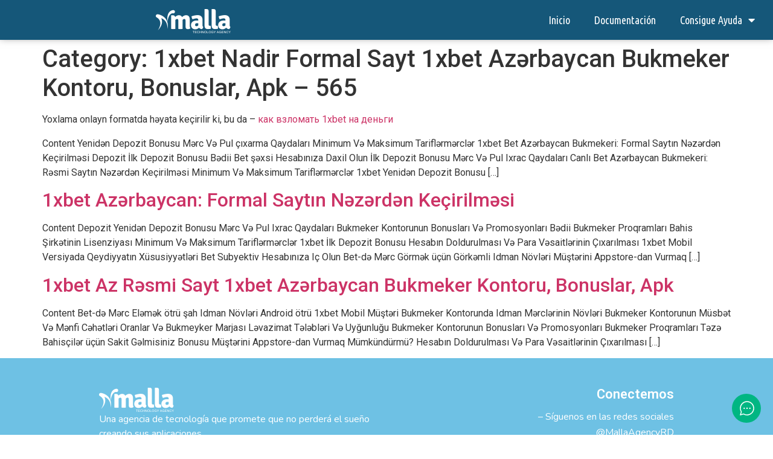

--- FILE ---
content_type: text/html; charset=UTF-8
request_url: https://docs.malla.agency/category/1xbet-nadir-formal-sayt-1xbet-az%C9%99rbaycan-bukmeker-kontoru-bonuslar-apk-538/
body_size: 55013
content:
<!doctype html>
<html lang="en-US">
<head>
	<meta charset="UTF-8">
	<meta name="viewport" content="width=device-width, initial-scale=1">
	<link rel="profile" href="https://gmpg.org/xfn/11">
	<title>1xbet Nadir Formal Sayt 1xbet Azərbaycan Bukmeker Kontoru, Bonuslar, Apk &#8211; 565 &#8211; Malla Docs</title>
<meta name='robots' content='max-image-preview:large' />
<link rel="alternate" type="application/rss+xml" title="Malla Docs &raquo; Feed" href="https://docs.malla.agency/feed/" />
<link rel="alternate" type="application/rss+xml" title="Malla Docs &raquo; Comments Feed" href="https://docs.malla.agency/comments/feed/" />
<link rel="alternate" type="application/rss+xml" title="Malla Docs &raquo; 1xbet Nadir Formal Sayt 1xbet Azərbaycan Bukmeker Kontoru, Bonuslar, Apk - 565 Category Feed" href="https://docs.malla.agency/category/1xbet-nadir-formal-sayt-1xbet-az%c9%99rbaycan-bukmeker-kontoru-bonuslar-apk-538/feed/" />
<script>
window._wpemojiSettings = {"baseUrl":"https:\/\/s.w.org\/images\/core\/emoji\/14.0.0\/72x72\/","ext":".png","svgUrl":"https:\/\/s.w.org\/images\/core\/emoji\/14.0.0\/svg\/","svgExt":".svg","source":{"concatemoji":"https:\/\/docs.malla.agency\/wp-includes\/js\/wp-emoji-release.min.js?ver=6.4.7"}};
/*! This file is auto-generated */
!function(i,n){var o,s,e;function c(e){try{var t={supportTests:e,timestamp:(new Date).valueOf()};sessionStorage.setItem(o,JSON.stringify(t))}catch(e){}}function p(e,t,n){e.clearRect(0,0,e.canvas.width,e.canvas.height),e.fillText(t,0,0);var t=new Uint32Array(e.getImageData(0,0,e.canvas.width,e.canvas.height).data),r=(e.clearRect(0,0,e.canvas.width,e.canvas.height),e.fillText(n,0,0),new Uint32Array(e.getImageData(0,0,e.canvas.width,e.canvas.height).data));return t.every(function(e,t){return e===r[t]})}function u(e,t,n){switch(t){case"flag":return n(e,"\ud83c\udff3\ufe0f\u200d\u26a7\ufe0f","\ud83c\udff3\ufe0f\u200b\u26a7\ufe0f")?!1:!n(e,"\ud83c\uddfa\ud83c\uddf3","\ud83c\uddfa\u200b\ud83c\uddf3")&&!n(e,"\ud83c\udff4\udb40\udc67\udb40\udc62\udb40\udc65\udb40\udc6e\udb40\udc67\udb40\udc7f","\ud83c\udff4\u200b\udb40\udc67\u200b\udb40\udc62\u200b\udb40\udc65\u200b\udb40\udc6e\u200b\udb40\udc67\u200b\udb40\udc7f");case"emoji":return!n(e,"\ud83e\udef1\ud83c\udffb\u200d\ud83e\udef2\ud83c\udfff","\ud83e\udef1\ud83c\udffb\u200b\ud83e\udef2\ud83c\udfff")}return!1}function f(e,t,n){var r="undefined"!=typeof WorkerGlobalScope&&self instanceof WorkerGlobalScope?new OffscreenCanvas(300,150):i.createElement("canvas"),a=r.getContext("2d",{willReadFrequently:!0}),o=(a.textBaseline="top",a.font="600 32px Arial",{});return e.forEach(function(e){o[e]=t(a,e,n)}),o}function t(e){var t=i.createElement("script");t.src=e,t.defer=!0,i.head.appendChild(t)}"undefined"!=typeof Promise&&(o="wpEmojiSettingsSupports",s=["flag","emoji"],n.supports={everything:!0,everythingExceptFlag:!0},e=new Promise(function(e){i.addEventListener("DOMContentLoaded",e,{once:!0})}),new Promise(function(t){var n=function(){try{var e=JSON.parse(sessionStorage.getItem(o));if("object"==typeof e&&"number"==typeof e.timestamp&&(new Date).valueOf()<e.timestamp+604800&&"object"==typeof e.supportTests)return e.supportTests}catch(e){}return null}();if(!n){if("undefined"!=typeof Worker&&"undefined"!=typeof OffscreenCanvas&&"undefined"!=typeof URL&&URL.createObjectURL&&"undefined"!=typeof Blob)try{var e="postMessage("+f.toString()+"("+[JSON.stringify(s),u.toString(),p.toString()].join(",")+"));",r=new Blob([e],{type:"text/javascript"}),a=new Worker(URL.createObjectURL(r),{name:"wpTestEmojiSupports"});return void(a.onmessage=function(e){c(n=e.data),a.terminate(),t(n)})}catch(e){}c(n=f(s,u,p))}t(n)}).then(function(e){for(var t in e)n.supports[t]=e[t],n.supports.everything=n.supports.everything&&n.supports[t],"flag"!==t&&(n.supports.everythingExceptFlag=n.supports.everythingExceptFlag&&n.supports[t]);n.supports.everythingExceptFlag=n.supports.everythingExceptFlag&&!n.supports.flag,n.DOMReady=!1,n.readyCallback=function(){n.DOMReady=!0}}).then(function(){return e}).then(function(){var e;n.supports.everything||(n.readyCallback(),(e=n.source||{}).concatemoji?t(e.concatemoji):e.wpemoji&&e.twemoji&&(t(e.twemoji),t(e.wpemoji)))}))}((window,document),window._wpemojiSettings);
</script>
<style id='wp-emoji-styles-inline-css'>

	img.wp-smiley, img.emoji {
		display: inline !important;
		border: none !important;
		box-shadow: none !important;
		height: 1em !important;
		width: 1em !important;
		margin: 0 0.07em !important;
		vertical-align: -0.1em !important;
		background: none !important;
		padding: 0 !important;
	}
</style>
<link rel='stylesheet' id='wp-block-library-css' href='https://docs.malla.agency/wp-includes/css/dist/block-library/style.min.css?ver=6.4.7' media='all' />
<style id='classic-theme-styles-inline-css'>
/*! This file is auto-generated */
.wp-block-button__link{color:#fff;background-color:#32373c;border-radius:9999px;box-shadow:none;text-decoration:none;padding:calc(.667em + 2px) calc(1.333em + 2px);font-size:1.125em}.wp-block-file__button{background:#32373c;color:#fff;text-decoration:none}
</style>
<style id='global-styles-inline-css'>
body{--wp--preset--color--black: #000000;--wp--preset--color--cyan-bluish-gray: #abb8c3;--wp--preset--color--white: #ffffff;--wp--preset--color--pale-pink: #f78da7;--wp--preset--color--vivid-red: #cf2e2e;--wp--preset--color--luminous-vivid-orange: #ff6900;--wp--preset--color--luminous-vivid-amber: #fcb900;--wp--preset--color--light-green-cyan: #7bdcb5;--wp--preset--color--vivid-green-cyan: #00d084;--wp--preset--color--pale-cyan-blue: #8ed1fc;--wp--preset--color--vivid-cyan-blue: #0693e3;--wp--preset--color--vivid-purple: #9b51e0;--wp--preset--gradient--vivid-cyan-blue-to-vivid-purple: linear-gradient(135deg,rgba(6,147,227,1) 0%,rgb(155,81,224) 100%);--wp--preset--gradient--light-green-cyan-to-vivid-green-cyan: linear-gradient(135deg,rgb(122,220,180) 0%,rgb(0,208,130) 100%);--wp--preset--gradient--luminous-vivid-amber-to-luminous-vivid-orange: linear-gradient(135deg,rgba(252,185,0,1) 0%,rgba(255,105,0,1) 100%);--wp--preset--gradient--luminous-vivid-orange-to-vivid-red: linear-gradient(135deg,rgba(255,105,0,1) 0%,rgb(207,46,46) 100%);--wp--preset--gradient--very-light-gray-to-cyan-bluish-gray: linear-gradient(135deg,rgb(238,238,238) 0%,rgb(169,184,195) 100%);--wp--preset--gradient--cool-to-warm-spectrum: linear-gradient(135deg,rgb(74,234,220) 0%,rgb(151,120,209) 20%,rgb(207,42,186) 40%,rgb(238,44,130) 60%,rgb(251,105,98) 80%,rgb(254,248,76) 100%);--wp--preset--gradient--blush-light-purple: linear-gradient(135deg,rgb(255,206,236) 0%,rgb(152,150,240) 100%);--wp--preset--gradient--blush-bordeaux: linear-gradient(135deg,rgb(254,205,165) 0%,rgb(254,45,45) 50%,rgb(107,0,62) 100%);--wp--preset--gradient--luminous-dusk: linear-gradient(135deg,rgb(255,203,112) 0%,rgb(199,81,192) 50%,rgb(65,88,208) 100%);--wp--preset--gradient--pale-ocean: linear-gradient(135deg,rgb(255,245,203) 0%,rgb(182,227,212) 50%,rgb(51,167,181) 100%);--wp--preset--gradient--electric-grass: linear-gradient(135deg,rgb(202,248,128) 0%,rgb(113,206,126) 100%);--wp--preset--gradient--midnight: linear-gradient(135deg,rgb(2,3,129) 0%,rgb(40,116,252) 100%);--wp--preset--font-size--small: 13px;--wp--preset--font-size--medium: 20px;--wp--preset--font-size--large: 36px;--wp--preset--font-size--x-large: 42px;--wp--preset--spacing--20: 0.44rem;--wp--preset--spacing--30: 0.67rem;--wp--preset--spacing--40: 1rem;--wp--preset--spacing--50: 1.5rem;--wp--preset--spacing--60: 2.25rem;--wp--preset--spacing--70: 3.38rem;--wp--preset--spacing--80: 5.06rem;--wp--preset--shadow--natural: 6px 6px 9px rgba(0, 0, 0, 0.2);--wp--preset--shadow--deep: 12px 12px 50px rgba(0, 0, 0, 0.4);--wp--preset--shadow--sharp: 6px 6px 0px rgba(0, 0, 0, 0.2);--wp--preset--shadow--outlined: 6px 6px 0px -3px rgba(255, 255, 255, 1), 6px 6px rgba(0, 0, 0, 1);--wp--preset--shadow--crisp: 6px 6px 0px rgba(0, 0, 0, 1);}:where(.is-layout-flex){gap: 0.5em;}:where(.is-layout-grid){gap: 0.5em;}body .is-layout-flow > .alignleft{float: left;margin-inline-start: 0;margin-inline-end: 2em;}body .is-layout-flow > .alignright{float: right;margin-inline-start: 2em;margin-inline-end: 0;}body .is-layout-flow > .aligncenter{margin-left: auto !important;margin-right: auto !important;}body .is-layout-constrained > .alignleft{float: left;margin-inline-start: 0;margin-inline-end: 2em;}body .is-layout-constrained > .alignright{float: right;margin-inline-start: 2em;margin-inline-end: 0;}body .is-layout-constrained > .aligncenter{margin-left: auto !important;margin-right: auto !important;}body .is-layout-constrained > :where(:not(.alignleft):not(.alignright):not(.alignfull)){max-width: var(--wp--style--global--content-size);margin-left: auto !important;margin-right: auto !important;}body .is-layout-constrained > .alignwide{max-width: var(--wp--style--global--wide-size);}body .is-layout-flex{display: flex;}body .is-layout-flex{flex-wrap: wrap;align-items: center;}body .is-layout-flex > *{margin: 0;}body .is-layout-grid{display: grid;}body .is-layout-grid > *{margin: 0;}:where(.wp-block-columns.is-layout-flex){gap: 2em;}:where(.wp-block-columns.is-layout-grid){gap: 2em;}:where(.wp-block-post-template.is-layout-flex){gap: 1.25em;}:where(.wp-block-post-template.is-layout-grid){gap: 1.25em;}.has-black-color{color: var(--wp--preset--color--black) !important;}.has-cyan-bluish-gray-color{color: var(--wp--preset--color--cyan-bluish-gray) !important;}.has-white-color{color: var(--wp--preset--color--white) !important;}.has-pale-pink-color{color: var(--wp--preset--color--pale-pink) !important;}.has-vivid-red-color{color: var(--wp--preset--color--vivid-red) !important;}.has-luminous-vivid-orange-color{color: var(--wp--preset--color--luminous-vivid-orange) !important;}.has-luminous-vivid-amber-color{color: var(--wp--preset--color--luminous-vivid-amber) !important;}.has-light-green-cyan-color{color: var(--wp--preset--color--light-green-cyan) !important;}.has-vivid-green-cyan-color{color: var(--wp--preset--color--vivid-green-cyan) !important;}.has-pale-cyan-blue-color{color: var(--wp--preset--color--pale-cyan-blue) !important;}.has-vivid-cyan-blue-color{color: var(--wp--preset--color--vivid-cyan-blue) !important;}.has-vivid-purple-color{color: var(--wp--preset--color--vivid-purple) !important;}.has-black-background-color{background-color: var(--wp--preset--color--black) !important;}.has-cyan-bluish-gray-background-color{background-color: var(--wp--preset--color--cyan-bluish-gray) !important;}.has-white-background-color{background-color: var(--wp--preset--color--white) !important;}.has-pale-pink-background-color{background-color: var(--wp--preset--color--pale-pink) !important;}.has-vivid-red-background-color{background-color: var(--wp--preset--color--vivid-red) !important;}.has-luminous-vivid-orange-background-color{background-color: var(--wp--preset--color--luminous-vivid-orange) !important;}.has-luminous-vivid-amber-background-color{background-color: var(--wp--preset--color--luminous-vivid-amber) !important;}.has-light-green-cyan-background-color{background-color: var(--wp--preset--color--light-green-cyan) !important;}.has-vivid-green-cyan-background-color{background-color: var(--wp--preset--color--vivid-green-cyan) !important;}.has-pale-cyan-blue-background-color{background-color: var(--wp--preset--color--pale-cyan-blue) !important;}.has-vivid-cyan-blue-background-color{background-color: var(--wp--preset--color--vivid-cyan-blue) !important;}.has-vivid-purple-background-color{background-color: var(--wp--preset--color--vivid-purple) !important;}.has-black-border-color{border-color: var(--wp--preset--color--black) !important;}.has-cyan-bluish-gray-border-color{border-color: var(--wp--preset--color--cyan-bluish-gray) !important;}.has-white-border-color{border-color: var(--wp--preset--color--white) !important;}.has-pale-pink-border-color{border-color: var(--wp--preset--color--pale-pink) !important;}.has-vivid-red-border-color{border-color: var(--wp--preset--color--vivid-red) !important;}.has-luminous-vivid-orange-border-color{border-color: var(--wp--preset--color--luminous-vivid-orange) !important;}.has-luminous-vivid-amber-border-color{border-color: var(--wp--preset--color--luminous-vivid-amber) !important;}.has-light-green-cyan-border-color{border-color: var(--wp--preset--color--light-green-cyan) !important;}.has-vivid-green-cyan-border-color{border-color: var(--wp--preset--color--vivid-green-cyan) !important;}.has-pale-cyan-blue-border-color{border-color: var(--wp--preset--color--pale-cyan-blue) !important;}.has-vivid-cyan-blue-border-color{border-color: var(--wp--preset--color--vivid-cyan-blue) !important;}.has-vivid-purple-border-color{border-color: var(--wp--preset--color--vivid-purple) !important;}.has-vivid-cyan-blue-to-vivid-purple-gradient-background{background: var(--wp--preset--gradient--vivid-cyan-blue-to-vivid-purple) !important;}.has-light-green-cyan-to-vivid-green-cyan-gradient-background{background: var(--wp--preset--gradient--light-green-cyan-to-vivid-green-cyan) !important;}.has-luminous-vivid-amber-to-luminous-vivid-orange-gradient-background{background: var(--wp--preset--gradient--luminous-vivid-amber-to-luminous-vivid-orange) !important;}.has-luminous-vivid-orange-to-vivid-red-gradient-background{background: var(--wp--preset--gradient--luminous-vivid-orange-to-vivid-red) !important;}.has-very-light-gray-to-cyan-bluish-gray-gradient-background{background: var(--wp--preset--gradient--very-light-gray-to-cyan-bluish-gray) !important;}.has-cool-to-warm-spectrum-gradient-background{background: var(--wp--preset--gradient--cool-to-warm-spectrum) !important;}.has-blush-light-purple-gradient-background{background: var(--wp--preset--gradient--blush-light-purple) !important;}.has-blush-bordeaux-gradient-background{background: var(--wp--preset--gradient--blush-bordeaux) !important;}.has-luminous-dusk-gradient-background{background: var(--wp--preset--gradient--luminous-dusk) !important;}.has-pale-ocean-gradient-background{background: var(--wp--preset--gradient--pale-ocean) !important;}.has-electric-grass-gradient-background{background: var(--wp--preset--gradient--electric-grass) !important;}.has-midnight-gradient-background{background: var(--wp--preset--gradient--midnight) !important;}.has-small-font-size{font-size: var(--wp--preset--font-size--small) !important;}.has-medium-font-size{font-size: var(--wp--preset--font-size--medium) !important;}.has-large-font-size{font-size: var(--wp--preset--font-size--large) !important;}.has-x-large-font-size{font-size: var(--wp--preset--font-size--x-large) !important;}
.wp-block-navigation a:where(:not(.wp-element-button)){color: inherit;}
:where(.wp-block-post-template.is-layout-flex){gap: 1.25em;}:where(.wp-block-post-template.is-layout-grid){gap: 1.25em;}
:where(.wp-block-columns.is-layout-flex){gap: 2em;}:where(.wp-block-columns.is-layout-grid){gap: 2em;}
.wp-block-pullquote{font-size: 1.5em;line-height: 1.6;}
</style>
<link rel='stylesheet' id='hello-elementor-css' href='https://docs.malla.agency/wp-content/themes/hello-elementor/style.min.css?ver=3.0.1' media='all' />
<link rel='stylesheet' id='hello-elementor-theme-style-css' href='https://docs.malla.agency/wp-content/themes/hello-elementor/theme.min.css?ver=3.0.1' media='all' />
<link rel='stylesheet' id='hello-elementor-header-footer-css' href='https://docs.malla.agency/wp-content/themes/hello-elementor/header-footer.min.css?ver=3.0.1' media='all' />
<link rel='stylesheet' id='elementor-icons-css' href='https://docs.malla.agency/wp-content/plugins/elementor/assets/lib/eicons/css/elementor-icons.min.css?ver=5.27.0' media='all' />
<link rel='stylesheet' id='elementor-frontend-css' href='https://docs.malla.agency/wp-content/plugins/elementor/assets/css/frontend.min.css?ver=3.19.2' media='all' />
<link rel='stylesheet' id='swiper-css' href='https://docs.malla.agency/wp-content/plugins/elementor/assets/lib/swiper/css/swiper.min.css?ver=5.3.6' media='all' />
<link rel='stylesheet' id='elementor-post-5-css' href='https://docs.malla.agency/wp-content/uploads/elementor/css/post-5.css?ver=1708898906' media='all' />
<link rel='stylesheet' id='elementor-pro-css' href='https://docs.malla.agency/wp-content/plugins/elementor-pro/assets/css/frontend.min.css?ver=3.19.2' media='all' />
<link rel='stylesheet' id='elementor-global-css' href='https://docs.malla.agency/wp-content/uploads/elementor/css/global.css?ver=1708898907' media='all' />
<link rel='stylesheet' id='elementor-post-31-css' href='https://docs.malla.agency/wp-content/uploads/elementor/css/post-31.css?ver=1708898907' media='all' />
<link rel='stylesheet' id='elementor-post-34-css' href='https://docs.malla.agency/wp-content/uploads/elementor/css/post-34.css?ver=1708898907' media='all' />
<link rel='stylesheet' id='betterdocs-instant-answer-css' href='https://docs.malla.agency/wp-content/plugins/betterdocs-pro/assets/public/css/instant-answer.css?ver=3.1.0' media='all' />
<style id='betterdocs-instant-answer-inline-css'>
.betterdocs-ia-docs .betterdocs-ia-docs-heading .doc-title{color:ia_card_title_color;}.betterdocs-ia-docs .betterdocs-ia-docs-heading{background-color:ia_card_title_background_color;}.betterdocs-ia-docs-content .content-item h4{color:ia_card_title_list_color;}.betterdocs-ia-docs-content .content-item p{color:ia_card_list_description_color;}.betterdocs-ia-docs-content{background-color:ia_card_list_background_color;}.betterdocs-ia-common-header .betterdocs-ia-search .betterdocs-ia-search-field::placeholder{color:ia_search_box_placeholder_text_color;}.betterdocs-ia-common-header .betterdocs-ia-search .betterdocs-ia-search-field{color:ia_search_box_input_text_color;}.betterdocs-ia-common-header .betterdocs-ia-search .betterdocs-ia-search-icon svg{fill:ia_searc_icon_color;}.betterdocs-ia-tabs{background-color:ia_launcher_tabs_background_color;}.betterdocs-ia-tabs li p{color:ia_launcher_tabs_text_color;}.betterdocs-ia-tab-message-container .message__header .header__content h4{color:ia_message_tab_title_font_color;}.betterdocs-ia-tab-message-container .message__header .header__content p{color:ia_message_tab_subtitle_font_color;}.betterdocs-ia-tab-message-container .betterdocs-ia-feedback-form .betterdocs-ia-email-group p, .betterdocs-ia-tab-message-container .betterdocs-ia-feedback-form .betterdocs-ia-name-group p, .betterdocs-ia-tab-message-container .betterdocs-ia-feedback-form .betterdocs-ia-subject-group p, .betterdocs-ia-tab-message-container .betterdocs-ia-feedback-form .betterdocs-ia-message-group p{color:ia_message_input_label_text_color;}.betterdocs-ia-tab-message-container .betterdocs-ia-feedback-form .betterdocs-ia-attachments-group button{background-color:ia_message_upload_button_background_color;}.betterdocs-ia-tab-message-container .betterdocs-ia-feedback-form .betterdocs-ia-attachments-group p{color:ia_message_upload_text_color;}.betterdocs-ia-single-docs-wrapper .betterdocs-ia-singleDoc-content .doc-title{color:ia_single_doc_title_font_color;}.betterdocs-ia-single-docs-wrapper .betterdocs-ia-singleDoc-header.on-scroll h2{color:ia_single_title_header_font_color;}.betterdocs-ia-single-docs-wrapper .betterdocs-ia-singleDoc-header{background-color:ia_single_doc_title_header_bg_color;}.betterdocs-ia-single-docs-wrapper .betterdocs-ia-singleDoc-header .content-icon-back, .betterdocs-ia-single-docs-wrapper .betterdocs-ia-singleDoc-header .content-icon-expand{background-color:ia_single_icons_bg_color;}.betterdocs-ia-single-docs-wrapper .betterdocs-ia-singleDoc-footer .betterdocs-ia-footer-feedback .betterdocs-ia-reaction-group .ia-reaction{background-color:ia_reaction_primary_color;}.betterdocs-ia-single-docs-wrapper .betterdocs-ia-singleDoc-footer .betterdocs-ia-footer-feedback .betterdocs-ia-reaction-group .ia-reaction .betterdocs-emo{fill:ia_reaction_secondary_color;}.betterdocs-ia-single-docs-wrapper .betterdocs-ia-singleDoc-footer .betterdocs-ia-footer-feedback p{color:ia_reaction_title_color;}.betterdocs-ia-launcher-wrapper{right:20px;}.betterdocs-ia-main-wrapper{right:20px;}
</style>
<link rel='stylesheet' id='eael-general-css' href='https://docs.malla.agency/wp-content/plugins/essential-addons-for-elementor-lite/assets/front-end/css/view/general.min.css?ver=5.9.10' media='all' />
<link rel='stylesheet' id='google-fonts-1-css' href='https://fonts.googleapis.com/css?family=Roboto%3A100%2C100italic%2C200%2C200italic%2C300%2C300italic%2C400%2C400italic%2C500%2C500italic%2C600%2C600italic%2C700%2C700italic%2C800%2C800italic%2C900%2C900italic%7CRoboto+Slab%3A100%2C100italic%2C200%2C200italic%2C300%2C300italic%2C400%2C400italic%2C500%2C500italic%2C600%2C600italic%2C700%2C700italic%2C800%2C800italic%2C900%2C900italic%7CUbuntu+Condensed%3A100%2C100italic%2C200%2C200italic%2C300%2C300italic%2C400%2C400italic%2C500%2C500italic%2C600%2C600italic%2C700%2C700italic%2C800%2C800italic%2C900%2C900italic%7CNunito%3A100%2C100italic%2C200%2C200italic%2C300%2C300italic%2C400%2C400italic%2C500%2C500italic%2C600%2C600italic%2C700%2C700italic%2C800%2C800italic%2C900%2C900italic&#038;display=auto&#038;ver=6.4.7' media='all' />
<link rel='stylesheet' id='elementor-icons-shared-0-css' href='https://docs.malla.agency/wp-content/plugins/elementor/assets/lib/font-awesome/css/fontawesome.min.css?ver=5.15.3' media='all' />
<link rel='stylesheet' id='elementor-icons-fa-solid-css' href='https://docs.malla.agency/wp-content/plugins/elementor/assets/lib/font-awesome/css/solid.min.css?ver=5.15.3' media='all' />
<link rel='stylesheet' id='elementor-icons-fa-brands-css' href='https://docs.malla.agency/wp-content/plugins/elementor/assets/lib/font-awesome/css/brands.min.css?ver=5.15.3' media='all' />
<link rel="preconnect" href="https://fonts.gstatic.com/" crossorigin><script src="https://docs.malla.agency/wp-includes/js/jquery/jquery.min.js?ver=3.7.1" id="jquery-core-js"></script>
<script src="https://docs.malla.agency/wp-includes/js/jquery/jquery-migrate.min.js?ver=3.4.1" id="jquery-migrate-js"></script>
<link rel="https://api.w.org/" href="https://docs.malla.agency/wp-json/" /><link rel="alternate" type="application/json" href="https://docs.malla.agency/wp-json/wp/v2/categories/228" /><link rel="EditURI" type="application/rsd+xml" title="RSD" href="https://docs.malla.agency/xmlrpc.php?rsd" />
<meta name="generator" content="WordPress 6.4.7" />
<meta name="generator" content="Elementor 3.19.2; features: e_optimized_assets_loading, additional_custom_breakpoints, block_editor_assets_optimize, e_image_loading_optimization; settings: css_print_method-external, google_font-enabled, font_display-auto">
<link rel="icon" href="https://docs.malla.agency/wp-content/uploads/2021/01/cropped-Malla-Agency-Isotipo-1-32x32.png" sizes="32x32" />
<link rel="icon" href="https://docs.malla.agency/wp-content/uploads/2021/01/cropped-Malla-Agency-Isotipo-1-192x192.png" sizes="192x192" />
<link rel="apple-touch-icon" href="https://docs.malla.agency/wp-content/uploads/2021/01/cropped-Malla-Agency-Isotipo-1-180x180.png" />
<meta name="msapplication-TileImage" content="https://docs.malla.agency/wp-content/uploads/2021/01/cropped-Malla-Agency-Isotipo-1-270x270.png" />
		<style id="wp-custom-css">
			.betterdocs-credit {
	display: none;
}		</style>
		</head>
<body data-rsssl=1 class="archive category category-1xbet-nadir-formal-sayt-1xbet-azrbaycan-bukmeker-kontoru-bonuslar-apk-538 category-228 wp-custom-logo elementor-default elementor-kit-5">


<a class="skip-link screen-reader-text" href="#content">Skip to content</a>

		<div data-elementor-type="header" data-elementor-id="31" class="elementor elementor-31 elementor-location-header" data-elementor-post-type="elementor_library">
					<nav class="elementor-section elementor-top-section elementor-element elementor-element-371f5ff8 elementor-section-full_width elementor-section-height-default elementor-section-height-default" data-id="371f5ff8" data-element_type="section" id="main-sticky-menu" data-settings="{&quot;background_background&quot;:&quot;classic&quot;,&quot;sticky&quot;:&quot;top&quot;,&quot;sticky_on&quot;:[&quot;desktop&quot;,&quot;tablet&quot;,&quot;mobile&quot;],&quot;sticky_offset&quot;:0,&quot;sticky_effects_offset&quot;:0}">
						<div class="elementor-container elementor-column-gap-default">
					<div class="elementor-column elementor-col-50 elementor-top-column elementor-element elementor-element-1fa09417" data-id="1fa09417" data-element_type="column">
			<div class="elementor-widget-wrap elementor-element-populated">
						<div class="elementor-element elementor-element-9f900be elementor-widget elementor-widget-image" data-id="9f900be" data-element_type="widget" data-widget_type="image.default">
				<div class="elementor-widget-container">
														<a href="https://docs.malla.agency">
							<img src="https://docs.malla.agency/wp-content/uploads/elementor/thumbs/malla-agency-logo-blanco-1-p25jd1cisnyjqypg1d0dx0ei0sm55tzbvgqat5v474.png" title="malla-agency-logo-blanco.png" alt="malla-agency-logo-blanco.png" loading="lazy" />								</a>
													</div>
				</div>
					</div>
		</div>
				<div class="elementor-column elementor-col-50 elementor-top-column elementor-element elementor-element-40a08814" data-id="40a08814" data-element_type="column">
			<div class="elementor-widget-wrap elementor-element-populated">
						<div class="elementor-element elementor-element-7929cb12 elementor-nav-menu__align-end elementor-nav-menu--dropdown-tablet elementor-nav-menu__text-align-aside elementor-nav-menu--toggle elementor-nav-menu--burger elementor-widget elementor-widget-nav-menu" data-id="7929cb12" data-element_type="widget" data-settings="{&quot;layout&quot;:&quot;horizontal&quot;,&quot;submenu_icon&quot;:{&quot;value&quot;:&quot;&lt;i class=\&quot;fas fa-caret-down\&quot;&gt;&lt;\/i&gt;&quot;,&quot;library&quot;:&quot;fa-solid&quot;},&quot;toggle&quot;:&quot;burger&quot;}" data-widget_type="nav-menu.default">
				<div class="elementor-widget-container">
						<nav class="elementor-nav-menu--main elementor-nav-menu__container elementor-nav-menu--layout-horizontal e--pointer-none">
				<ul id="menu-1-7929cb12" class="elementor-nav-menu"><li class="menu-item menu-item-type-custom menu-item-object-custom menu-item-110"><a href="https://malla.agency/" class="elementor-item">Inicio</a></li>
<li class="menu-item menu-item-type-post_type menu-item-object-page menu-item-home menu-item-41"><a href="https://docs.malla.agency/" class="elementor-item">Documentación</a></li>
<li class="menu-item menu-item-type-custom menu-item-object-custom menu-item-has-children menu-item-109"><a class="elementor-item">Consigue Ayuda</a>
<ul class="sub-menu elementor-nav-menu--dropdown">
	<li class="menu-item menu-item-type-custom menu-item-object-custom menu-item-111"><a href="http://crm.malla.agency/" class="elementor-sub-item">Área Clientes</a></li>
	<li class="menu-item menu-item-type-custom menu-item-object-custom menu-item-112"><a href="http://crm.malla.agency/clients/tickets" class="elementor-sub-item">Soporte</a></li>
</ul>
</li>
</ul>			</nav>
					<div class="elementor-menu-toggle" role="button" tabindex="0" aria-label="Menu Toggle" aria-expanded="false">
			<i aria-hidden="true" role="presentation" class="elementor-menu-toggle__icon--open eicon-menu-bar"></i><i aria-hidden="true" role="presentation" class="elementor-menu-toggle__icon--close eicon-close"></i>			<span class="elementor-screen-only">Menu</span>
		</div>
					<nav class="elementor-nav-menu--dropdown elementor-nav-menu__container" aria-hidden="true">
				<ul id="menu-2-7929cb12" class="elementor-nav-menu"><li class="menu-item menu-item-type-custom menu-item-object-custom menu-item-110"><a href="https://malla.agency/" class="elementor-item" tabindex="-1">Inicio</a></li>
<li class="menu-item menu-item-type-post_type menu-item-object-page menu-item-home menu-item-41"><a href="https://docs.malla.agency/" class="elementor-item" tabindex="-1">Documentación</a></li>
<li class="menu-item menu-item-type-custom menu-item-object-custom menu-item-has-children menu-item-109"><a class="elementor-item" tabindex="-1">Consigue Ayuda</a>
<ul class="sub-menu elementor-nav-menu--dropdown">
	<li class="menu-item menu-item-type-custom menu-item-object-custom menu-item-111"><a href="http://crm.malla.agency/" class="elementor-sub-item" tabindex="-1">Área Clientes</a></li>
	<li class="menu-item menu-item-type-custom menu-item-object-custom menu-item-112"><a href="http://crm.malla.agency/clients/tickets" class="elementor-sub-item" tabindex="-1">Soporte</a></li>
</ul>
</li>
</ul>			</nav>
				</div>
				</div>
					</div>
		</div>
					</div>
		</nav>
				</div>
		<main id="content" class="site-main">

			<header class="page-header">
			<h1 class="entry-title">Category: <span>1xbet Nadir Formal Sayt 1xbet Azərbaycan Bukmeker Kontoru, Bonuslar, Apk &#8211; 565</span></h1><p class="archive-description"><p>Yoxlama onlayn formatda həyata keçirilir ki, bu da &#8211; <a href="https://1xbetaz777.com">как взломать 1xbet на деньги</a></p>
</p>		</header>
	
	<div class="page-content">
					<article class="post">
				<h2 class="entry-title"><a href="https://docs.malla.agency/309-2/"></a></h2><p>Content Yenidən Depozit Bonusu Mərc Və Pul çıxarma Qaydaları Minimum Və Maksimum Tariflərmərclər 1xbet Bet Azərbaycan Bukmekeri: Formal Saytın Nəzərdən Keçirilməsi Depozit İlk Depozit Bonusu Bədii Bet şəxsi Hesabınıza Daxil Olun İlk Depozit Bonusu Mərc Və Pul Ixrac Qaydaları Canlı Bet Azərbaycan Bukmekeri: Rəsmi Saytın Nəzərdən Keçirilməsi Minimum Və Maksimum Tariflərmərclər 1xbet Yenidən Depozit Bonusu [&hellip;]</p>
			</article>
					<article class="post">
				<h2 class="entry-title"><a href="https://docs.malla.agency/1xbet-az%c9%99rbaycan-formal-saytin-n%c9%99z%c9%99rd%c9%99n-kecirilm%c9%99si-647/">1xbet Azərbaycan: Formal Saytın Nəzərdən Keçirilməsi</a></h2><p>Content Depozit Yenidən Depozit Bonusu Mərc Və Pul Ixrac Qaydaları Bukmeker Kontorunun Bonusları Və Promosyonları Bədii Bukmeker Proqramları Bahis Şirkətinin Lisenziyası Minimum Və Maksimum Tariflərmərclər 1xbet İlk Depozit Bonusu Hesabın Doldurulması Və Para Vəsaitlərinin Çıxarılması 1xbet Mobil Versiyada Qeydiyyatın Xüsusiyyətləri Bet Subyektiv Hesabınıza Iç Olun Bet-də Mərc Görmək üçün Görkəmli Idman Növləri Müştərini Appstore-dan Vurmaq [&hellip;]</p>
			</article>
					<article class="post">
				<h2 class="entry-title"><a href="https://docs.malla.agency/1xbet-az-r%c9%99smi-sayt-1xbet-az%c9%99rbaycan-bukmeker-kontoru-bonuslar-apk-96/">1xbet Az Rəsmi Sayt 1xbet Azərbaycan Bukmeker Kontoru, Bonuslar, Apk</a></h2><p>Content Bet-də Mərc Eləmək ötrü şah Idman Növləri Android ötrü 1xbet Mobil Müştəri Bukmeker Kontorunda Idman Mərclərinin Növləri Bukmeker Kontorunun Müsbət Və Mənfi Cəhətləri Oranlar Və Bukmeyker Marjası Ləvazimat Tələbləri Və Uyğunluğu Bukmeker Kontorunun Bonusları Və Promosyonları Bukmeker Proqramları Təzə Bahisçilər üçün Sakit Gəlmisiniz Bonusu Müştərini Appstore-dan Vurmaq Mümkündürmü? Hesabın Doldurulması Və Para Vəsaitlərinin Çıxarılması [&hellip;]</p>
			</article>
			</div>

	
	
</main>
		<div data-elementor-type="footer" data-elementor-id="34" class="elementor elementor-34 elementor-location-footer" data-elementor-post-type="elementor_library">
					<footer class="elementor-section elementor-top-section elementor-element elementor-element-61853517 elementor-section-full_width elementor-section-height-default elementor-section-height-default" data-id="61853517" data-element_type="section" id="footer-main" data-settings="{&quot;background_background&quot;:&quot;classic&quot;}">
						<div class="elementor-container elementor-column-gap-default">
					<div class="elementor-column elementor-col-50 elementor-top-column elementor-element elementor-element-7b927ab3" data-id="7b927ab3" data-element_type="column">
			<div class="elementor-widget-wrap elementor-element-populated">
						<div class="elementor-element elementor-element-53f4cc82 elementor-widget elementor-widget-image" data-id="53f4cc82" data-element_type="widget" data-widget_type="image.default">
				<div class="elementor-widget-container">
													<img src="https://docs.malla.agency/wp-content/uploads/elementor/thumbs/malla-agency-logo-blanco-1-p25jd1cisnyjqypg1d0dx0ei0sm55tzbvgqat5v474.png" title="malla-agency-logo-blanco.png" alt="malla-agency-logo-blanco.png" loading="lazy" />													</div>
				</div>
				<div class="elementor-element elementor-element-1d482540 elementor-widget elementor-widget-text-editor" data-id="1d482540" data-element_type="widget" data-widget_type="text-editor.default">
				<div class="elementor-widget-container">
							<p>Una agencia de tecnología que promete que no perderá el sueño  creando sus aplicaciones.</p>						</div>
				</div>
					</div>
		</div>
				<div class="elementor-column elementor-col-50 elementor-top-column elementor-element elementor-element-7408e52c" data-id="7408e52c" data-element_type="column">
			<div class="elementor-widget-wrap elementor-element-populated">
						<div class="elementor-element elementor-element-30e40237 elementor-widget elementor-widget-heading" data-id="30e40237" data-element_type="widget" data-widget_type="heading.default">
				<div class="elementor-widget-container">
			<h3 class="elementor-heading-title elementor-size-default">Conectemos</h3>		</div>
				</div>
				<div class="elementor-element elementor-element-4fa3708b elementor-widget elementor-widget-text-editor" data-id="4fa3708b" data-element_type="widget" data-widget_type="text-editor.default">
				<div class="elementor-widget-container">
							<p>– Síguenos en las redes sociales</p><div class="social-links"><a href="https://twitter.com/luismatosluna">@MallaAgencyRD</a></div>						</div>
				</div>
				<div class="elementor-element elementor-element-48bcb9f8 elementor-shape-circle e-grid-align-right e-grid-align-mobile-left elementor-grid-0 elementor-widget elementor-widget-social-icons" data-id="48bcb9f8" data-element_type="widget" data-widget_type="social-icons.default">
				<div class="elementor-widget-container">
					<div class="elementor-social-icons-wrapper elementor-grid">
							<span class="elementor-grid-item">
					<a class="elementor-icon elementor-social-icon elementor-social-icon-instagram elementor-repeater-item-bcaf861" href="https://www.instagram.com/mallaagencyrd/" target="_blank">
						<span class="elementor-screen-only">Instagram</span>
						<i class="fab fa-instagram"></i>					</a>
				</span>
							<span class="elementor-grid-item">
					<a class="elementor-icon elementor-social-icon elementor-social-icon-facebook elementor-repeater-item-bd22eac" href="https://www.facebook.com/mallaagencyrd/" target="_blank">
						<span class="elementor-screen-only">Facebook</span>
						<i class="fab fa-facebook"></i>					</a>
				</span>
							<span class="elementor-grid-item">
					<a class="elementor-icon elementor-social-icon elementor-social-icon-telegram elementor-repeater-item-3ce22c4" href="https://t.me/mallaagency" target="_blank">
						<span class="elementor-screen-only">Telegram</span>
						<i class="fab fa-telegram"></i>					</a>
				</span>
							<span class="elementor-grid-item">
					<a class="elementor-icon elementor-social-icon elementor-social-icon-linkedin elementor-repeater-item-4c0bd10" href="https://www.linkedin.com/company/mallaagencyrd" target="_blank">
						<span class="elementor-screen-only">Linkedin</span>
						<i class="fab fa-linkedin"></i>					</a>
				</span>
							<span class="elementor-grid-item">
					<a class="elementor-icon elementor-social-icon elementor-social-icon-envelope elementor-repeater-item-f5afd54" href="mailto:hello@malla.agency" target="_blank">
						<span class="elementor-screen-only">Envelope</span>
						<i class="fas fa-envelope"></i>					</a>
				</span>
							<span class="elementor-grid-item">
					<a class="elementor-icon elementor-social-icon elementor-social-icon-whatsapp elementor-repeater-item-c802596" href="https://wa.me/18298274811" target="_blank">
						<span class="elementor-screen-only">Whatsapp</span>
						<i class="fab fa-whatsapp"></i>					</a>
				</span>
					</div>
				</div>
				</div>
					</div>
		</div>
					</div>
		</footer>
				<section class="elementor-section elementor-top-section elementor-element elementor-element-65085642 elementor-section-full_width elementor-section-height-default elementor-section-height-default" data-id="65085642" data-element_type="section" data-settings="{&quot;background_background&quot;:&quot;classic&quot;}">
						<div class="elementor-container elementor-column-gap-default">
					<div class="elementor-column elementor-col-100 elementor-top-column elementor-element elementor-element-30633c0c" data-id="30633c0c" data-element_type="column">
			<div class="elementor-widget-wrap elementor-element-populated">
						<div class="elementor-element elementor-element-441a2524 elementor-widget-divider--view-line elementor-widget elementor-widget-divider" data-id="441a2524" data-element_type="widget" data-widget_type="divider.default">
				<div class="elementor-widget-container">
					<div class="elementor-divider">
			<span class="elementor-divider-separator">
						</span>
		</div>
				</div>
				</div>
				<section class="elementor-section elementor-inner-section elementor-element elementor-element-13f979c3 elementor-section-boxed elementor-section-height-default elementor-section-height-default" data-id="13f979c3" data-element_type="section">
						<div class="elementor-container elementor-column-gap-default">
					<div class="elementor-column elementor-col-50 elementor-inner-column elementor-element elementor-element-295e4ebe" data-id="295e4ebe" data-element_type="column">
			<div class="elementor-widget-wrap elementor-element-populated">
						<div class="elementor-element elementor-element-6179f79d elementor-widget elementor-widget-text-editor" data-id="6179f79d" data-element_type="widget" data-widget_type="text-editor.default">
				<div class="elementor-widget-container">
							<p>Copyright © 2020 <span style="color: #ffffff;"><a style="color: #ffffff;" href="https://malla.agency/">Malla Agency</a></span> &#8211; Todos los derechos reservados</p>						</div>
				</div>
					</div>
		</div>
				<div class="elementor-column elementor-col-50 elementor-inner-column elementor-element elementor-element-5850ff28" data-id="5850ff28" data-element_type="column">
			<div class="elementor-widget-wrap elementor-element-populated">
						<div class="elementor-element elementor-element-2938ef06 elementor-icon-list--layout-inline elementor-align-right elementor-mobile-align-left elementor-list-item-link-full_width elementor-widget elementor-widget-icon-list" data-id="2938ef06" data-element_type="widget" data-widget_type="icon-list.default">
				<div class="elementor-widget-container">
					<ul class="elementor-icon-list-items elementor-inline-items">
							<li class="elementor-icon-list-item elementor-inline-item">
											<a href="https://malla.agency/terms-of-use/">

											<span class="elementor-icon-list-text">Condiciones de uso</span>
											</a>
									</li>
								<li class="elementor-icon-list-item elementor-inline-item">
											<a href="https://malla.agency/privacy-policy/">

											<span class="elementor-icon-list-text">Políticas de privacidad</span>
											</a>
									</li>
						</ul>
				</div>
				</div>
					</div>
		</div>
					</div>
		</section>
					</div>
		</div>
					</div>
		</section>
				</div>
		
<div id="betterdocs-ia" class="betterdocs-ia betterdocs-right" "></div><script src="https://docs.malla.agency/wp-includes/js/dist/vendor/wp-polyfill-inert.min.js?ver=3.1.2" id="wp-polyfill-inert-js"></script>
<script src="https://docs.malla.agency/wp-includes/js/dist/vendor/regenerator-runtime.min.js?ver=0.14.0" id="regenerator-runtime-js"></script>
<script src="https://docs.malla.agency/wp-includes/js/dist/vendor/wp-polyfill.min.js?ver=3.15.0" id="wp-polyfill-js"></script>
<script src="https://docs.malla.agency/wp-includes/js/dist/vendor/react.min.js?ver=18.2.0" id="react-js"></script>
<script src="https://docs.malla.agency/wp-includes/js/dist/vendor/react-dom.min.js?ver=18.2.0" id="react-dom-js"></script>
<script src="https://docs.malla.agency/wp-includes/js/dist/hooks.min.js?ver=c6aec9a8d4e5a5d543a1" id="wp-hooks-js"></script>
<script src="https://docs.malla.agency/wp-includes/js/dist/i18n.min.js?ver=7701b0c3857f914212ef" id="wp-i18n-js"></script>
<script id="wp-i18n-js-after">
wp.i18n.setLocaleData( { 'text direction\u0004ltr': [ 'ltr' ] } );
</script>
<script src="https://docs.malla.agency/wp-includes/js/dist/url.min.js?ver=b4979979018b684be209" id="wp-url-js"></script>
<script src="https://docs.malla.agency/wp-includes/js/dist/api-fetch.min.js?ver=0fa4dabf8bf2c7adf21a" id="wp-api-fetch-js"></script>
<script id="wp-api-fetch-js-after">
wp.apiFetch.use( wp.apiFetch.createRootURLMiddleware( "https://docs.malla.agency/wp-json/" ) );
wp.apiFetch.nonceMiddleware = wp.apiFetch.createNonceMiddleware( "4cb068ee4f" );
wp.apiFetch.use( wp.apiFetch.nonceMiddleware );
wp.apiFetch.use( wp.apiFetch.mediaUploadMiddleware );
wp.apiFetch.nonceEndpoint = "https://docs.malla.agency/wp-admin/admin-ajax.php?action=rest-nonce";
</script>
<script src="https://docs.malla.agency/wp-includes/js/dist/escape-html.min.js?ver=03e27a7b6ae14f7afaa6" id="wp-escape-html-js"></script>
<script src="https://docs.malla.agency/wp-includes/js/dist/element.min.js?ver=ed1c7604880e8b574b40" id="wp-element-js"></script>
<script src="https://docs.malla.agency/wp-includes/js/dist/html-entities.min.js?ver=36a4a255da7dd2e1bf8e" id="wp-html-entities-js"></script>
<script src="https://docs.malla.agency/wp-includes/js/underscore.min.js?ver=1.13.4" id="underscore-js"></script>
<script id="wp-util-js-extra">
var _wpUtilSettings = {"ajax":{"url":"\/wp-admin\/admin-ajax.php"}};
</script>
<script src="https://docs.malla.agency/wp-includes/js/wp-util.min.js?ver=6.4.7" id="wp-util-js"></script>
<script src="https://docs.malla.agency/wp-includes/js/dist/dom-ready.min.js?ver=392bdd43726760d1f3ca" id="wp-dom-ready-js"></script>
<script src="https://docs.malla.agency/wp-includes/js/dist/a11y.min.js?ver=7032343a947cfccf5608" id="wp-a11y-js"></script>
<script src="https://docs.malla.agency/wp-includes/js/dist/deprecated.min.js?ver=73ad3591e7bc95f4777a" id="wp-deprecated-js"></script>
<script src="https://docs.malla.agency/wp-includes/js/dist/dom.min.js?ver=49ff2869626fbeaacc23" id="wp-dom-js"></script>
<script src="https://docs.malla.agency/wp-includes/js/dist/is-shallow-equal.min.js?ver=20c2b06ecf04afb14fee" id="wp-is-shallow-equal-js"></script>
<script src="https://docs.malla.agency/wp-includes/js/dist/keycodes.min.js?ver=3460bd0fac9859d6886c" id="wp-keycodes-js"></script>
<script src="https://docs.malla.agency/wp-includes/js/dist/priority-queue.min.js?ver=422e19e9d48b269c5219" id="wp-priority-queue-js"></script>
<script src="https://docs.malla.agency/wp-includes/js/dist/compose.min.js?ver=3189b344ff39fef940b7" id="wp-compose-js"></script>
<script src="https://docs.malla.agency/wp-includes/js/dist/vendor/moment.min.js?ver=2.29.4" id="moment-js"></script>
<script id="moment-js-after">
moment.updateLocale( 'en_US', {"months":["January","February","March","April","May","June","July","August","September","October","November","December"],"monthsShort":["Jan","Feb","Mar","Apr","May","Jun","Jul","Aug","Sep","Oct","Nov","Dec"],"weekdays":["Sunday","Monday","Tuesday","Wednesday","Thursday","Friday","Saturday"],"weekdaysShort":["Sun","Mon","Tue","Wed","Thu","Fri","Sat"],"week":{"dow":1},"longDateFormat":{"LT":"g:i a","LTS":null,"L":null,"LL":"F j, Y","LLL":"F j, Y g:i a","LLLL":null}} );
</script>
<script src="https://docs.malla.agency/wp-includes/js/dist/date.min.js?ver=936c461ad5dce9c2c8ea" id="wp-date-js"></script>
<script id="wp-date-js-after">
wp.date.setSettings( {"l10n":{"locale":"en_US","months":["January","February","March","April","May","June","July","August","September","October","November","December"],"monthsShort":["Jan","Feb","Mar","Apr","May","Jun","Jul","Aug","Sep","Oct","Nov","Dec"],"weekdays":["Sunday","Monday","Tuesday","Wednesday","Thursday","Friday","Saturday"],"weekdaysShort":["Sun","Mon","Tue","Wed","Thu","Fri","Sat"],"meridiem":{"am":"am","pm":"pm","AM":"AM","PM":"PM"},"relative":{"future":"%s from now","past":"%s ago","s":"a second","ss":"%d seconds","m":"a minute","mm":"%d minutes","h":"an hour","hh":"%d hours","d":"a day","dd":"%d days","M":"a month","MM":"%d months","y":"a year","yy":"%d years"},"startOfWeek":1},"formats":{"time":"g:i a","date":"F j, Y","datetime":"F j, Y g:i a","datetimeAbbreviated":"M j, Y g:i a"},"timezone":{"offset":0,"string":"","abbr":""}} );
</script>
<script src="https://docs.malla.agency/wp-includes/js/dist/primitives.min.js?ver=6984e6eb5d6157c4fe44" id="wp-primitives-js"></script>
<script src="https://docs.malla.agency/wp-includes/js/dist/private-apis.min.js?ver=11cb2ebaa70a9f1f0ab5" id="wp-private-apis-js"></script>
<script src="https://docs.malla.agency/wp-includes/js/dist/redux-routine.min.js?ver=0be1b2a6a79703e28531" id="wp-redux-routine-js"></script>
<script src="https://docs.malla.agency/wp-includes/js/dist/data.min.js?ver=dc5f255634f3da29c8d5" id="wp-data-js"></script>
<script id="wp-data-js-after">
( function() {
	var userId = 0;
	var storageKey = "WP_DATA_USER_" + userId;
	wp.data
		.use( wp.data.plugins.persistence, { storageKey: storageKey } );
} )();
</script>
<script src="https://docs.malla.agency/wp-includes/js/dist/rich-text.min.js?ver=6222504ebedf0627981b" id="wp-rich-text-js"></script>
<script src="https://docs.malla.agency/wp-includes/js/dist/warning.min.js?ver=122829a085511691f14d" id="wp-warning-js"></script>
<script src="https://docs.malla.agency/wp-includes/js/dist/components.min.js?ver=387d6480ace3103ccd8b" id="wp-components-js"></script>
<script id="betterdocs-instant-answer-js-extra">
var betterdocs = {"IA_NONCE":"a7cd9225f9","BASE_URL":"https:\/\/docs.malla.agency\/wp-json\/","CHAT":{"show":false,"label":"Ask","subtitle":"Stuck with something? Send us a message.","subtitle_two":"Generally, we reply within 24-48 hours."},"ANSWER":{"label":"Answer","subtitle":"Instant Answer"},"URL":"https:\/\/docs.malla.agency\/wp-json\/wp\/v2\/docs","SEARCH":{"show":false,"SEARCH_URL":"https:\/\/docs.malla.agency\/wp-json\/wp\/v2\/docs","SEARCH_PLACEHOLDER":"Search...","OOPS":"Oops...","NOT_FOUND":"We couldn\u2019t find any articles that match your search. Try searching for a new term."},"FEEDBACK":{"DISPLAY":true,"SUCCESS":"Thanks for the feedback","TEXT":"How did you feel?","URL":"https:\/\/docs.malla.agency\/wp-json\/betterdocs\/v1\/feedback"},"RESPONSE":[],"ASKFORM":{"NAME":"Name","EMAIL":"Email Address","SUBJECT":"Subject","TEXTAREA":"How can we help?","ATTACHMENT":"Accepts .gif, .jpeg, png, pdf, jpg and .png","SENDING":"Sending","SEND":"Send"},"ASK_URL":"https:\/\/docs.malla.agency\/wp-json\/betterdocs\/v1\/ask","FAQ":{"faq-title":"FAQ","faq-switch":true,"faq_content_type":"faq-list","faq-terms":[],"faq-list":[],"faq-terms-order":"asc","faq-terms-order-by":"name","faq-list-orderby":"id","faq-list-order":"asc"},"DOC_CATEGORY":{"doc-title":"Doc Categories","doc-terms":[],"doc-category-switch":true,"doc-terms-order":"asc","doc-terms-order-by":"name"},"HOME_TAB_TITLE":"Home","HOME_CONTENT":"docs","HOME_TITLE":"Get Instant Help","HOME_SUBTITLE":"Need any assistance? Get quick solutions to any problems you face.","RESOURCES_TITLE":"Resources","RESOURCES_TAB_TITLE":"Resources","HEADER_ICON":[],"HEADER_LOGO":[],"TAB_HOME_ICON":[],"TAB_MESSAGE_ICON":[],"TAB_RESOURCE_ICON":[],"BRANDING":{"show":true},"THANKS":{"title":"Thanks","text":"Your Message Has Been Sent Successfully"}};
</script>
<script src="https://docs.malla.agency/wp-content/plugins/betterdocs-pro/assets/public/js/instant-answer.js?ver=015f5def5d198e7acf3b" id="betterdocs-instant-answer-js"></script>
<script id="eael-general-js-extra">
var localize = {"ajaxurl":"https:\/\/docs.malla.agency\/wp-admin\/admin-ajax.php","nonce":"1abeb98c86","i18n":{"added":"Added ","compare":"Compare","loading":"Loading..."},"eael_translate_text":{"required_text":"is a required field","invalid_text":"Invalid","billing_text":"Billing","shipping_text":"Shipping","fg_mfp_counter_text":"of"},"page_permalink":"https:\/\/docs.malla.agency\/309-2\/","cart_redirectition":"","cart_page_url":"","el_breakpoints":{"mobile":{"label":"Mobile Portrait","value":767,"default_value":767,"direction":"max","is_enabled":true},"mobile_extra":{"label":"Mobile Landscape","value":880,"default_value":880,"direction":"max","is_enabled":false},"tablet":{"label":"Tablet Portrait","value":1024,"default_value":1024,"direction":"max","is_enabled":true},"tablet_extra":{"label":"Tablet Landscape","value":1200,"default_value":1200,"direction":"max","is_enabled":false},"laptop":{"label":"Laptop","value":1366,"default_value":1366,"direction":"max","is_enabled":false},"widescreen":{"label":"Widescreen","value":2400,"default_value":2400,"direction":"min","is_enabled":false}}};
</script>
<script src="https://docs.malla.agency/wp-content/plugins/essential-addons-for-elementor-lite/assets/front-end/js/view/general.min.js?ver=5.9.10" id="eael-general-js"></script>
<script src="https://docs.malla.agency/wp-content/plugins/elementor-pro/assets/lib/smartmenus/jquery.smartmenus.min.js?ver=1.2.1" id="smartmenus-js"></script>
<script src="https://docs.malla.agency/wp-content/plugins/elementor-pro/assets/js/webpack-pro.runtime.min.js?ver=3.19.2" id="elementor-pro-webpack-runtime-js"></script>
<script src="https://docs.malla.agency/wp-content/plugins/elementor/assets/js/webpack.runtime.min.js?ver=3.19.2" id="elementor-webpack-runtime-js"></script>
<script src="https://docs.malla.agency/wp-content/plugins/elementor/assets/js/frontend-modules.min.js?ver=3.19.2" id="elementor-frontend-modules-js"></script>
<script id="elementor-pro-frontend-js-before">
var ElementorProFrontendConfig = {"ajaxurl":"https:\/\/docs.malla.agency\/wp-admin\/admin-ajax.php","nonce":"1e0d36b78d","urls":{"assets":"https:\/\/docs.malla.agency\/wp-content\/plugins\/elementor-pro\/assets\/","rest":"https:\/\/docs.malla.agency\/wp-json\/"},"shareButtonsNetworks":{"facebook":{"title":"Facebook","has_counter":true},"twitter":{"title":"Twitter"},"linkedin":{"title":"LinkedIn","has_counter":true},"pinterest":{"title":"Pinterest","has_counter":true},"reddit":{"title":"Reddit","has_counter":true},"vk":{"title":"VK","has_counter":true},"odnoklassniki":{"title":"OK","has_counter":true},"tumblr":{"title":"Tumblr"},"digg":{"title":"Digg"},"skype":{"title":"Skype"},"stumbleupon":{"title":"StumbleUpon","has_counter":true},"mix":{"title":"Mix"},"telegram":{"title":"Telegram"},"pocket":{"title":"Pocket","has_counter":true},"xing":{"title":"XING","has_counter":true},"whatsapp":{"title":"WhatsApp"},"email":{"title":"Email"},"print":{"title":"Print"}},
"facebook_sdk":{"lang":"en_US","app_id":""},"lottie":{"defaultAnimationUrl":"https:\/\/docs.malla.agency\/wp-content\/plugins\/elementor-pro\/modules\/lottie\/assets\/animations\/default.json"}};
</script>
<script src="https://docs.malla.agency/wp-content/plugins/elementor-pro/assets/js/frontend.min.js?ver=3.19.2" id="elementor-pro-frontend-js"></script>
<script src="https://docs.malla.agency/wp-content/plugins/elementor/assets/lib/waypoints/waypoints.min.js?ver=4.0.2" id="elementor-waypoints-js"></script>
<script src="https://docs.malla.agency/wp-includes/js/jquery/ui/core.min.js?ver=1.13.2" id="jquery-ui-core-js"></script>
<script id="elementor-frontend-js-before">
var elementorFrontendConfig = {"environmentMode":{"edit":false,"wpPreview":false,"isScriptDebug":false},"i18n":{"shareOnFacebook":"Share on Facebook","shareOnTwitter":"Share on Twitter","pinIt":"Pin it","download":"Download","downloadImage":"Download image","fullscreen":"Fullscreen","zoom":"Zoom","share":"Share","playVideo":"Play Video","previous":"Previous","next":"Next","close":"Close","a11yCarouselWrapperAriaLabel":"Carousel | Horizontal scrolling: Arrow Left & Right","a11yCarouselPrevSlideMessage":"Previous slide","a11yCarouselNextSlideMessage":"Next slide","a11yCarouselFirstSlideMessage":"This is the first slide","a11yCarouselLastSlideMessage":"This is the last slide","a11yCarouselPaginationBulletMessage":"Go to slide"},"is_rtl":false,"breakpoints":{"xs":0,"sm":480,"md":768,"lg":1025,"xl":1440,"xxl":1600},"responsive":{"breakpoints":{"mobile":{"label":"Mobile Portrait","value":767,"default_value":767,"direction":"max","is_enabled":true},"mobile_extra":{"label":"Mobile Landscape","value":880,"default_value":880,"direction":"max","is_enabled":false},"tablet":{"label":"Tablet Portrait","value":1024,"default_value":1024,"direction":"max","is_enabled":true},"tablet_extra":{"label":"Tablet Landscape","value":1200,"default_value":1200,"direction":"max","is_enabled":false},"laptop":{"label":"Laptop","value":1366,"default_value":1366,"direction":"max","is_enabled":false},"widescreen":{"label":"Widescreen","value":2400,"default_value":2400,"direction":"min","is_enabled":false}}},
"version":"3.19.2","is_static":false,"experimentalFeatures":{"e_optimized_assets_loading":true,"additional_custom_breakpoints":true,"theme_builder_v2":true,"block_editor_assets_optimize":true,"ai-layout":true,"landing-pages":true,"e_image_loading_optimization":true,"e_global_styleguide":true,"page-transitions":true,"notes":true,"form-submissions":true,"e_scroll_snap":true},"urls":{"assets":"https:\/\/docs.malla.agency\/wp-content\/plugins\/elementor\/assets\/"},"swiperClass":"swiper-container","settings":{"editorPreferences":[]},"kit":{"active_breakpoints":["viewport_mobile","viewport_tablet"],"global_image_lightbox":"yes","lightbox_enable_counter":"yes","lightbox_enable_fullscreen":"yes","lightbox_enable_zoom":"yes","lightbox_enable_share":"yes","lightbox_title_src":"title","lightbox_description_src":"description"},"post":{"id":0,"title":"1xbet Nadir Formal Sayt 1xbet Az\u0259rbaycan Bukmeker Kontoru, Bonuslar, Apk &#8211; 565 &#8211; Malla Docs","excerpt":"<p>Yoxlama onlayn formatda h\u0259yata ke\u00e7irilir ki, bu da &#8211; <a href=\"https:\/\/1xbetaz777.com\">\u043a\u0430\u043a \u0432\u0437\u043b\u043e\u043c\u0430\u0442\u044c 1xbet \u043d\u0430 \u0434\u0435\u043d\u044c\u0433\u0438<\/a><\/p>\n"}};
</script>
<script src="https://docs.malla.agency/wp-content/plugins/elementor/assets/js/frontend.min.js?ver=3.19.2" id="elementor-frontend-js"></script>
<script src="https://docs.malla.agency/wp-content/plugins/elementor-pro/assets/js/elements-handlers.min.js?ver=3.19.2" id="pro-elements-handlers-js"></script>
<script src="https://docs.malla.agency/wp-content/plugins/elementor-pro/assets/lib/sticky/jquery.sticky.min.js?ver=3.19.2" id="e-sticky-js"></script>

</body>
</html>


--- FILE ---
content_type: text/css
request_url: https://docs.malla.agency/wp-content/uploads/elementor/css/post-34.css?ver=1708898907
body_size: 4732
content:
.elementor-34 .elementor-element.elementor-element-61853517:not(.elementor-motion-effects-element-type-background), .elementor-34 .elementor-element.elementor-element-61853517 > .elementor-motion-effects-container > .elementor-motion-effects-layer{background-color:var( --e-global-color-primary );}.elementor-34 .elementor-element.elementor-element-61853517{transition:background 0.3s, border 0.3s, border-radius 0.3s, box-shadow 0.3s;margin-top:0px;margin-bottom:0px;padding:3% 12% 0% 12%;}.elementor-34 .elementor-element.elementor-element-61853517 > .elementor-background-overlay{transition:background 0.3s, border-radius 0.3s, opacity 0.3s;}.elementor-34 .elementor-element.elementor-element-7b927ab3 > .elementor-widget-wrap > .elementor-widget:not(.elementor-widget__width-auto):not(.elementor-widget__width-initial):not(:last-child):not(.elementor-absolute){margin-bottom:0px;}.elementor-34 .elementor-element.elementor-element-53f4cc82{text-align:left;}.elementor-34 .elementor-element.elementor-element-1d482540{text-align:left;color:#ffffff;font-family:"Nunito", Sans-serif;font-weight:400;}.elementor-34 .elementor-element.elementor-element-30e40237{text-align:right;}.elementor-34 .elementor-element.elementor-element-30e40237 .elementor-heading-title{color:#ffffff;font-size:22px;}.elementor-34 .elementor-element.elementor-element-4fa3708b{text-align:right;color:#FFFFFF;font-family:"Nunito", Sans-serif;font-weight:400;line-height:0.8em;}.elementor-34 .elementor-element.elementor-element-48bcb9f8{--grid-template-columns:repeat(0, auto);--icon-size:16px;--grid-column-gap:5px;--grid-row-gap:0px;}.elementor-34 .elementor-element.elementor-element-48bcb9f8 .elementor-widget-container{text-align:right;}.elementor-34 .elementor-element.elementor-element-48bcb9f8 .elementor-social-icon{background-color:var( --e-global-color-primary );border-style:solid;border-width:1px 1px 1px 1px;}.elementor-34 .elementor-element.elementor-element-65085642:not(.elementor-motion-effects-element-type-background), .elementor-34 .elementor-element.elementor-element-65085642 > .elementor-motion-effects-container > .elementor-motion-effects-layer{background-color:var( --e-global-color-primary );}.elementor-34 .elementor-element.elementor-element-65085642{transition:background 0.3s, border 0.3s, border-radius 0.3s, box-shadow 0.3s;margin-top:0px;margin-bottom:0px;padding:0% 0% 2% 0%;}.elementor-34 .elementor-element.elementor-element-65085642 > .elementor-background-overlay{transition:background 0.3s, border-radius 0.3s, opacity 0.3s;}.elementor-34 .elementor-element.elementor-element-441a2524{--divider-border-style:solid;--divider-color:#ffffff;--divider-border-width:1px;}.elementor-34 .elementor-element.elementor-element-441a2524 .elementor-divider-separator{width:100%;}.elementor-34 .elementor-element.elementor-element-441a2524 .elementor-divider{padding-block-start:15px;padding-block-end:15px;}.elementor-34 .elementor-element.elementor-element-441a2524 > .elementor-widget-container{margin:0px 0px 0px 0px;}.elementor-34 .elementor-element.elementor-element-13f979c3{padding:0% 12% 0% 12%;}.elementor-34 .elementor-element.elementor-element-6179f79d{color:#FFFFFF9C;font-family:"Nunito", Sans-serif;font-weight:400;}.elementor-34 .elementor-element.elementor-element-2938ef06 .elementor-icon-list-icon i{transition:color 0.3s;}.elementor-34 .elementor-element.elementor-element-2938ef06 .elementor-icon-list-icon svg{transition:fill 0.3s;}.elementor-34 .elementor-element.elementor-element-2938ef06{--e-icon-list-icon-size:14px;--icon-vertical-offset:0px;}.elementor-34 .elementor-element.elementor-element-2938ef06 .elementor-icon-list-icon{padding-right:12px;}.elementor-34 .elementor-element.elementor-element-2938ef06 .elementor-icon-list-item > .elementor-icon-list-text, .elementor-34 .elementor-element.elementor-element-2938ef06 .elementor-icon-list-item > a{font-family:"Nunito", Sans-serif;font-weight:400;}.elementor-34 .elementor-element.elementor-element-2938ef06 .elementor-icon-list-text{color:#FFFFFF;transition:color 0.3s;}@media(max-width:767px){.elementor-34 .elementor-element.elementor-element-30e40237{text-align:left;}.elementor-34 .elementor-element.elementor-element-4fa3708b{text-align:left;}.elementor-34 .elementor-element.elementor-element-48bcb9f8 .elementor-widget-container{text-align:left;}}@media(min-width:768px){.elementor-34 .elementor-element.elementor-element-7b927ab3{width:50%;}.elementor-34 .elementor-element.elementor-element-7408e52c{width:49.989%;}}/* Start custom CSS for section, class: .elementor-element-61853517 */#footer-main a:visited, #footer-main a:hover {
  color: white !important;
}

#footer-main a {
  color: white !important;
}/* End custom CSS */